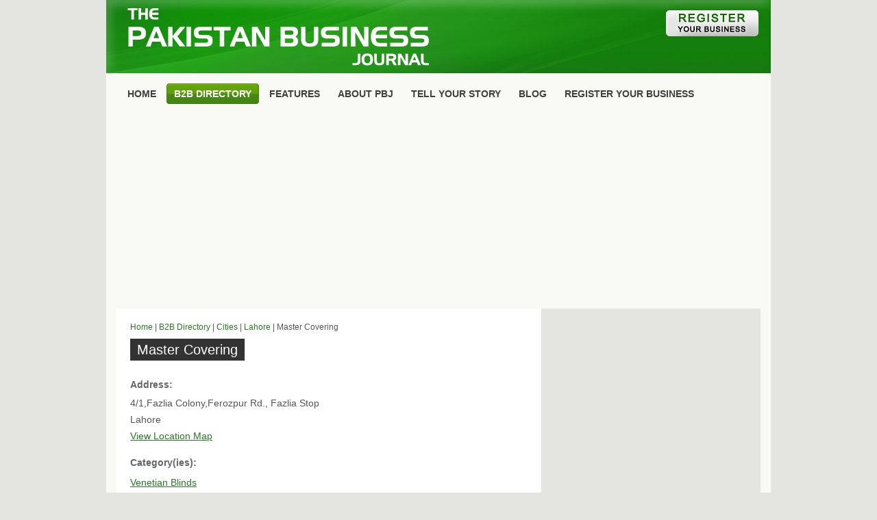

--- FILE ---
content_type: text/html; charset=UTF-8
request_url: https://www.pakistanbusinessjournal.com/b2b-directory/master-covering_59599.html
body_size: 3913
content:
<!DOCTYPE HTML>
<!--[if IE 8]> <html class="ie8 no-js"> <![endif]-->
<!--[if (gte IE 9)|!(IE)]><!--> <html class="no-js"> <!--<![endif]-->
<head>
    <meta http-equiv="Content-Type" content="text/html; charset=utf-8">
<meta name="viewport" content="width=device-width, initial-scale=1.0, maximum-scale=1.0, user-scalable=0" />
<title>Master Covering, Lahore</title>
<meta name="description" content="Master Covering, 4/1,Fazlia Colony,Ferozpur Rd., Fazlia Stop, Lahore. Contact Master Covering at 042-37553889. Apply for job at Master Covering, Lahore." />
<link rel="canonical" href="https://www.pakistanbusinessjournal.com/b2b-directory/master-covering_59599.html" />
<meta property="og:type" content="business.business">
<meta property="og:title" content="Master Covering, Lahore" />
<meta property="og:description" content="Master Covering, 4/1,Fazlia Colony,Ferozpur Rd., Fazlia Stop, Lahore. Contact Master Covering at 042-37553889. Apply for job at Master Covering, Lahore." />
<meta property="og:url" content="https://www.pakistanbusinessjournal.com/b2b-directory/master-covering_59599.html" />
<meta property="og:image" content="https://www.pakistanbusinessjournal.com/images/pbj-logo.png" />
<meta property="og:site_name" content="PakistanBusinessJournal.com" />
<meta property="business:contact_data:street_address" content="4/1,Fazlia Colony,Ferozpur Rd., Fazlia Stop" />
<meta property="business:contact_data:locality" content="Lahore" />
<meta property="business:contact_data:phone_number" content="042-37553889" />
<meta property="business:contact_data:country_name" content="Pakistan" />
<meta name="twitter:card" value='summary' />
<meta name="twitter:site" value='@the_pbj' />
<meta property="twitter:title" content="Master Covering, Lahore" />
<meta property="twitter:description" content="Master Covering, 4/1,Fazlia Colony,Ferozpur Rd., Fazlia Stop, Lahore. Contact Master Covering at 042-37553889. Apply for job at Master Covering, Lahore." />
<meta property="twitter:url" content="https://www.pakistanbusinessjournal.com/b2b-directory/master-covering_59599.html" />
<meta name="twitter:image" content="https://www.pakistanbusinessjournal.com/images/pbj-logo.png" />
<meta http-equiv="Content-Language" content="EN" />
<meta name="Author" content="PakistanBusinessJournal.com" />
<meta name="Copyright" content="Copyright 2020 PakistanBusinessJournal.com" />
<meta name="robots" content="index,follow">
<link rel="stylesheet" type="text/css" href="https://www.pakistanbusinessjournal.com/data/themes/pbj_v1/style.css" media="screen" />
<link rel="shortcut icon" href="https://www.pakistanbusinessjournal.com/favicon.png"  />
<link rel="pingback" href="https://www.pakistanbusinessjournal.com/xmlrpc.php" />
<link rel='stylesheet' id='pagenavi-css'  href='https://www.pakistanbusinessjournal.com/data/plugins/pagenavi/pagenavi-css.css?ver=2.50' type='text/css' media='all' />
<script type='text/javascript' src='https://www.pakistanbusinessjournal.com/includes/js/jquery/jquery.js?ver=1.3.2'></script>
<link rel="EditURI" type="application/rsd+xml" title="RSD" href="https://www.pakistanbusinessjournal.com/xmlrpc.php?rsd" />
<link rel="wlwmanifest" type="application/wlwmanifest+xml" href="https://www.pakistanbusinessjournal.com/includes/wlwmanifest.xml" /> 
<link rel='index' title='Pakistan Business Journal' href='https://www.pakistanbusinessjournal.com' />

<link href="https://www.pakistanbusinessjournal.com/data/themes/pbj_v1/styles/icey.css" rel="stylesheet" type="text/css" />
<script language="javascript">
<!--//
function myPopup(url,windowname){
 params  = 'width=400';
 params += ', height=450';
 params += ', top=0, left=0';
 newwin=window.open(url,'windowname4', params);
 if (window.focus) 
 return false;
}
//-->
</script>
<link rel="stylesheet" type="text/css" href="https://www.pakistanbusinessjournal.com/data/themes/pbj_v1/style-responsive.css" media="screen" />
<script async src="https://pagead2.googlesyndication.com/pagead/js/adsbygoogle.js"></script>
<script>
  (adsbygoogle = window.adsbygoogle || []).push({
    google_ad_client: "ca-pub-0196539568231914",
    enable_page_level_ads: true
  });
</script>
<!-- Google tag (gtag.js) -->
<script async src="https://www.googletagmanager.com/gtag/js?id=G-27WNLE80RH"></script>
<script>
  window.dataLayer = window.dataLayer || [];
  function gtag(){dataLayer.push(arguments);}
  gtag('js', new Date());

  gtag('config', 'G-27WNLE80RH');
</script>

</head>
<body>
<div id="pbj_container">

<div id="pbj_header">
    <div id="inner_header" style=" background:url(https://www.pakistanbusinessjournal.com/images/pbj-header-bg.jpg) left top; ">
    		<div id="pbjlogo">
    			<a href="https://www.pakistanbusinessjournal.com/"><img src="https://www.pakistanbusinessjournal.com/images/pbjlogo.png" alt="Pakistan Business Journal" align="top" border="0" style="margin:0px; padding:0px; border:0px solid #CCC; width:100%; " /></a>
            </div>
            <div class="regbtn"><a href="https://www.pakistanbusinessjournal.com/b2b-directory/register.php" style="margin:0px; padding:0px;"><img src="https://www.pakistanbusinessjournal.com/images/register-biz.jpg" align="top" border="0" style="margin:0px; padding:0px; border:0px solid #CCC;" /></a></div>
			            <div class="fbbtn" style="bottom:15px;right:18px;"><div class="fb-like" data-href="https://www.facebook.com/pbjonline/" data-width="90" data-layout="button_count" data-action="like" data-show-faces="false" data-share="false"></div></div>
    </div>
</div>
<div id="pbj_page">
   
    <div id="nav1" style="margin-bottom:5px;">
			<ul>
                <li ><a href="https://www.pakistanbusinessjournal.com/"><span>Home</span></a></li>		
                <li  class="current_page_item" ><a href="https://www.pakistanbusinessjournal.com/b2b-directory/"><span>B2B Directory</span></a></li>
				<li class="page_item"><a href="https://www.pakistanbusinessjournal.com/exclusive-features/" title="Features"><span>Features</span></a></li>
<li class="page_item tabletview"><a href="https://www.pakistanbusinessjournal.com/about/" title="About PBJ"><span>About PBJ</span></a></li>
<li class="page_item tabletview"><a href="https://www.pakistanbusinessjournal.com/tell-your-story/" title="Tell Your Story"><span>Tell Your Story</span></a></li>
<li class="page_item"><a href="https://www.pakistanbusinessjournal.com/blog/" title="Blog"><span>Blog</span></a></li>
<li class="page_item"><a href="https://www.pakistanbusinessjournal.com/b2b-directory/register.php" title="Register Your Business"><span>Register Your Business</span></a></li>
                			</ul>
            <div style="clear:both;"></div>
		</div>
</div>	

<div style=" clear:both; width:100%; background:#f9faf4;">
<!-- pbj-responsive-2 -->
<center>
<ins class="adsbygoogle"
     style="display:block"
     data-ad-client="ca-pub-0196539568231914"
     data-ad-slot="5659133718"
     data-ad-format="auto"
     data-full-width-responsive="true"></ins>
<script>
     (adsbygoogle = window.adsbygoogle || []).push({});
</script>
</center>
</div>

<div id="pbj_page"><div id="columns">
		<div id="centercol">
			<div class="box" style="margin-bottom:0px;">
								<div class="spacer" style="background-color:#fff">
                    <div class="post" >
						                        <div itemscope itemtype="http://schema.org/LocalBusiness" style="line-height: 24px;">
                         <div id="breadcrumb" style="margin-bottom:5px; border-bottom:0px solid #eee; padding-bottom:5px;">
                        <a title="" href="https://www.pakistanbusinessjournal.com">Home</a> | <a href="https://www.pakistanbusinessjournal.com/b2b-directory/">B2B Directory</a> | <a href="https://www.pakistanbusinessjournal.com/b2b-directory/cities.php">Cities</a> | <a href="https://www.pakistanbusinessjournal.com/b2b-directory/city/lahore/">Lahore</a> | Master Covering           	
        				</div>
                                                            <div><h1 class="btn-general" style="font-size:20px; font-weight:normal; letter-spacing:normal; line-height:normal; background-color:#333333; display:inline;"><span itemprop="name">Master Covering</span></h1></div>
                                               <br class="fix" />
                                                             	<div class="bizdetails" style="width:auto; font-size:14px;">
                                          <div itemprop="address" itemscope itemtype="http://schema.org/PostalAddress">
                                            <div style=" padding-bottom:3px; color:#666; font-size:14px; font-weight:bold;">Address:</div>
                                        	<div style=" padding-bottom:5px; padding-top:0px;"><span itemprop="streetAddress">4/1,Fazlia Colony,Ferozpur Rd., Fazlia Stop</span><br>
                                            <span itemprop="addressLocality">Lahore</span><br><a style="text-decoration:underline;" href="javascript: void(0)" onclick="myPopup('https://www.pakistanbusinessjournal.com/b2b-directory/map/master-covering_59599.html')">View Location Map</a>
                                            </div>
                                           </div>
                                            <div style=" padding-bottom:5px; padding-top:10px; color:#666; font-size:14px; font-weight:bold;">Category(ies):</div>
                                        	<div style=" padding-bottom:5px; padding-top:0px;">
											<span itemprop="description">
                                                                                        												<a style="text-decoration:underline;" href='https://www.pakistanbusinessjournal.com/b2b-directory/category/venetian-blinds_2298_1.html' >Venetian Blinds</a>
											                                                                                        </span>
                                            </div>
                                        </div>
                                        <div class="bizdetails_r" style="clear:both; left:0px; width:auto; font-size:14px;">
                                           <div style=" padding-bottom:3px; padding-top:10px; padding-top:0px; color:#666; font-size:14px; font-weight:bold;">Contact Info:</div>
                                        	<div style=" padding-bottom:5px;">
																						<div style="width:70px; float:left; position:relative;">Phone: </div><span itemprop="telephone">042-37553889</span><br>                                                                                        											<div style="width:70px; float:left; position:relative;">Fax: </div><span itemprop="faxNumber">042-37530747</span><br>											                                            <div style="width:70px; float:left; position:relative;">Email: </div> <a href="https://www.pakistanbusinessjournal.com/b2b-directory/contact_master-covering_59599.html" style="text-decoration:underline;">Send Email</a><br>
											                                            </div>
                                                                                       <div style=" padding-bottom:3px;  padding-top:0px; padding-top:10px; color:#666; font-size:14px; font-weight:bold;">Contact Person:</div>
                                        	<div style=" padding-bottom:5px; padding-top:0px;padding-bottom:15px; ">
											<span itemprop="employee">Salman Malik</span><br>
                                            Chief Executive<br>                                            	                                            </div>
                                                                                                                                </div>
                        <div class="fix"></div>
                         						<div style="padding:0px; border-top:0px solid #E4E4E0; padding-top:0px; padding-bottom:5px; margin-top:0px; ">   
                                                        <div style="clear:both; padding-top:10px; ">
                            <!-- pbj-responsive-3 -->
                            <ins class="adsbygoogle"
                                 style="display:block"
                                 data-ad-client="ca-pub-0196539568231914"
                                 data-ad-slot="4978393815"
                                 data-ad-format="auto"
                                 data-full-width-responsive="true"></ins>
                            <script>
                            (adsbygoogle = window.adsbygoogle || []).push({});
                            </script>
                            </div>
                            <div style="clear:both;padding-top:10px;"></div>
                        </div> 
                                                               
                                                	<div style="padding:0px; border-top:3px solid #E4E4E0;  border-bottom:3px solid #E4E4E0;">
                         		<div style=" padding-bottom:0px; padding-top:10px; color:#000; font-size:14px; font-weight:bold;">Are you the owner of this business?</div>
                                    <div style="padding-top:4px; margin-bottom:10px;">
                                        <a style="text-decoration:underline;" rel="nofollow" href="https://www.pakistanbusinessjournal.com/b2b-directory/claim_59599.html">Claim this business</a> and add company logo, receive emails, add owner picture and business profile. 
                                    </div>
                           </div>
                            
                                   	
                    </div>   <!--/richsnippet--> 
                    </div>
                    <!--/post-->
									</div>
				<!--/spacer -->
							</div>
			<!--/box -->
                                    <div class="box" style="">
        <div class="spacer" style=" background:#E4E4E0; padding: 20px 20px 0px;  ">
                        	<div class="post">
                            <div class="btn-cat-1"><span class="btn-general" style="font-size:20px; font-weight:normal; letter-spacing:normal;">Find a Local Business</span></div>
                                                                <div style=" font-size:11px; font-weight:normal; line-height:14px; letter-spacing:normal; color:#444; padding-top:15px;">Search Pakistani businesses by providing name, or keyword in the WHAT field, and city in the WHERE field. 
                                </div>
                                
                                <div style="  padding-top:15px; ">
                                <div class="dirformdiv">
                                <form method="get" id="dirform" action="https://www.pakistanbusinessjournal.com/b2b-directory/search.php" style="margin:0px; padding:0px;">
                                <input type="text" placeholder="What?" value="" name="what" id="what" style="margin-right:10px; width:210px; border:3px solid #FFFFFF; margin-bottom:10px; " />
                                <input type="text" placeholder="Where?" value="" name="where" id="where" style="margin-right:10px; width:210px; border:3px solid #FFFFFF; margin-bottom:10px; " />
                                <input type="submit" id="searchsubmit" value="SEARCH" style=" background:#297627; color:#FFFFFF;border:2px solid #297627; cursor:pointer;" />
                                </form>
                                </div>
                                                        </div>
                            </div>  
        <br class="fix" />
    </div>
    </div>
		</div>
		<!--/centercol -->
<div id="rightcol" style="margin-top:15px;margin-top:0px;">
<div class="box2" style="margin-top:0px;">
<div class="spacer" style="padding:10px 0px;">
<div class="sidebarad" style="margin-bottom:15px; margin-bottom:0px; height:auto;">
<center>
<script async src="https://pagead2.googlesyndication.com/pagead/js/adsbygoogle.js"></script>
<!-- pbj-responsive -->
<ins class="adsbygoogle"
     style="display:block"
     data-ad-client="ca-pub-0196539568231914"
     data-ad-slot="2635079510"
     data-ad-format="auto"
     data-full-width-responsive="true"></ins>
<script>
     (adsbygoogle = window.adsbygoogle || []).push({});
</script>
</center>
</div>
		           
</div>
                       <div style="clear:both;"></div>
        </div>
</div>
<!--/rightcol -->
		<br class="fix" />
	</div>
<div id="footer">
        <div class="box6">
            <div class="top"></div>
            <div class="spacer">
                <div class="fl">&copy; 2011-2024 Pakistan Business Journal &nbsp;-&nbsp; <a href="https://www.pakistanbusinessjournal.com/b2b-directory/register.php">Register Your Business</a>&nbsp; | &nbsp;<a href="https://www.pakistanbusinessjournal.com/b2b-directory/banner-advertisement.php">Banner Advertisement</a>&nbsp; | &nbsp;<a href="https://www.pakistanbusinessjournal.com/privacy-policy/">Privacy Policy</a>&nbsp; | &nbsp;<a href="https://www.pakistanbusinessjournal.com/contact/">Contact Us</a></div>
                <div class="fr"></div>
				<div class="fix"></div>
			</div>
            <!--/spacer -->
            <div class="bot"></div>
        </div>
</div>
</div>
</div>
<div id="fb-root"></div>
<script>(function(d, s, id) {
  var js, fjs = d.getElementsByTagName(s)[0];
  if (d.getElementById(id)) return;
  js = d.createElement(s); js.id = id; js.async=true;
  js.src = "//connect.facebook.net/en_US/sdk.js#xfbml=1&version=v2.5&appId=440278306149609";
  fjs.parentNode.insertBefore(js, fjs);
}(document, 'script', 'facebook-jssdk'));</script>
</body>
</html>

--- FILE ---
content_type: text/html; charset=utf-8
request_url: https://www.google.com/recaptcha/api2/aframe
body_size: 268
content:
<!DOCTYPE HTML><html><head><meta http-equiv="content-type" content="text/html; charset=UTF-8"></head><body><script nonce="4aBkKidVu_7rTJT9UqQYIQ">/** Anti-fraud and anti-abuse applications only. See google.com/recaptcha */ try{var clients={'sodar':'https://pagead2.googlesyndication.com/pagead/sodar?'};window.addEventListener("message",function(a){try{if(a.source===window.parent){var b=JSON.parse(a.data);var c=clients[b['id']];if(c){var d=document.createElement('img');d.src=c+b['params']+'&rc='+(localStorage.getItem("rc::a")?sessionStorage.getItem("rc::b"):"");window.document.body.appendChild(d);sessionStorage.setItem("rc::e",parseInt(sessionStorage.getItem("rc::e")||0)+1);localStorage.setItem("rc::h",'1768997985726');}}}catch(b){}});window.parent.postMessage("_grecaptcha_ready", "*");}catch(b){}</script></body></html>